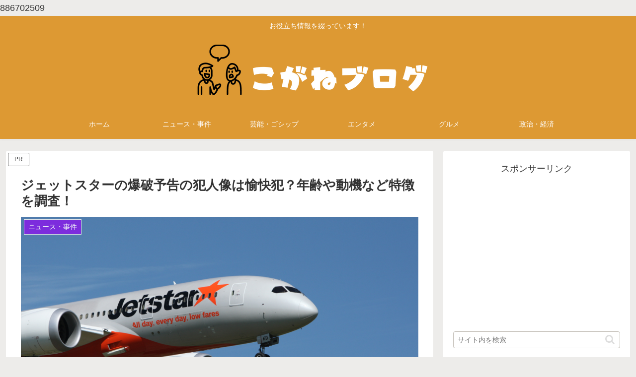

--- FILE ---
content_type: text/html; charset=utf-8
request_url: https://www.google.com/recaptcha/api2/aframe
body_size: 264
content:
<!DOCTYPE HTML><html><head><meta http-equiv="content-type" content="text/html; charset=UTF-8"></head><body><script nonce="cG9MEhAssg2IEvfQ1d8qow">/** Anti-fraud and anti-abuse applications only. See google.com/recaptcha */ try{var clients={'sodar':'https://pagead2.googlesyndication.com/pagead/sodar?'};window.addEventListener("message",function(a){try{if(a.source===window.parent){var b=JSON.parse(a.data);var c=clients[b['id']];if(c){var d=document.createElement('img');d.src=c+b['params']+'&rc='+(localStorage.getItem("rc::a")?sessionStorage.getItem("rc::b"):"");window.document.body.appendChild(d);sessionStorage.setItem("rc::e",parseInt(sessionStorage.getItem("rc::e")||0)+1);localStorage.setItem("rc::h",'1769128102503');}}}catch(b){}});window.parent.postMessage("_grecaptcha_ready", "*");}catch(b){}</script></body></html>